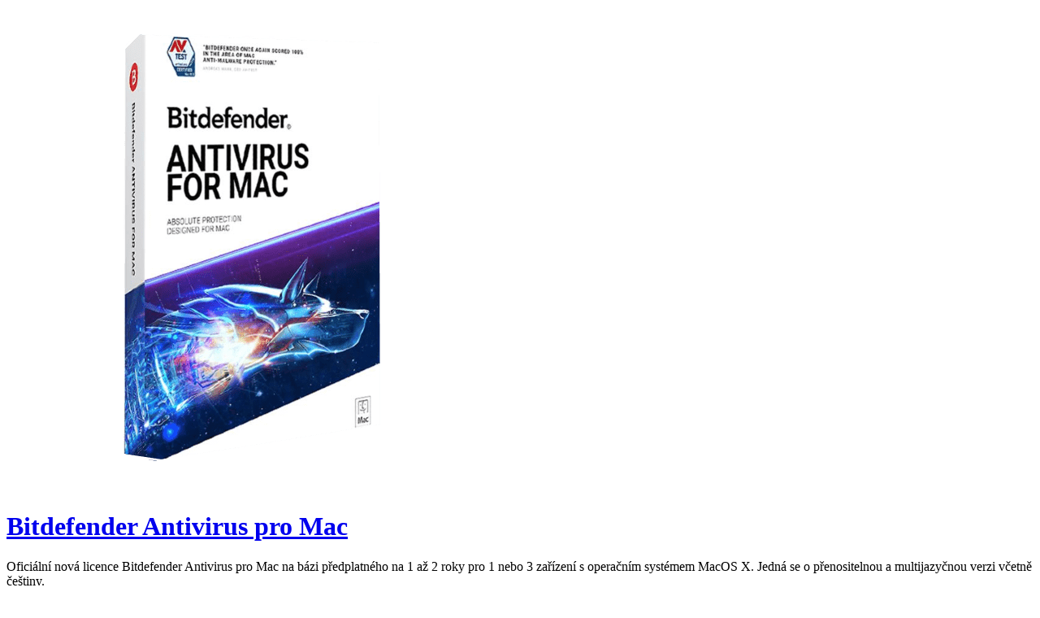

--- FILE ---
content_type: text/html; charset=UTF-8
request_url: https://www.alas-software.cz/wp-admin/admin-ajax.php?ajax=true&action=boxshop_load_quickshop_content&product_id=12541
body_size: 2372
content:
		
			<div itemscope itemtype="http://schema.org/Product" id="product-12541" class="ts-quickshop-wrapper product type-variable post-12541 type-product status-publish has-post-thumbnail product_cat-antivirovy-software product_cat-bitdefender product_tag-bitdefender first instock featured taxable shipping-taxable purchasable product-type-variable">
					
				<div class="images-slider-wrapper">
									<div class="image-items">
																		<div class="image-item">
							<img src="https://www.alas-software.cz/wp-content/uploads/2022/08/bitdefender-antivirus-for-mac.png" alt="Obrázek Produktu" />
						</div>
											</div>
					
				</div>
				<!-- Product summary -->
				<div class="summary entry-summary">
								<h1 itemprop="name" class="product_title entry-title">
				<a href="https://www.alas-software.cz/bitdefender-antivirus-pro-mac/">
					Bitdefender Antivirus pro Mac				</a>
			</h1>
								<div class="woocommerce-product-details__short-description">
	<p>Oficiální nová licence Bitdefender Antivirus pro Mac na bázi předplatného na 1 až 2 roky pro 1 nebo 3 zařízení s operačním systémem MacOS X. Jedná se o přenositelnou a multijazyčnou verzi včetně češtiny.</p>
</div>
    <div class="scroll-to-description-wrap">
        <a href="https://www.alas-software.cz/bitdefender-antivirus-pro-mac/#tab-title-description" class="scroll-to-description no-style-link">
            Zobrazit celý popis        </a>
    </div>
    	
		<p class="availability stock in-stock" data-original="Skladem" data-class="in-stock">
			<label>Dostupnost:</label>
			<span>Skladem</span>
		</p>	
	<p style="font-size: .92em; display: inline-block; margin-bottom: 24px; clear: both; float: left;">Doručení: <span style="color: #0083c4;"><i class="fa-regular fa-clock" style="font-weight: bold; font-size: .92em;"></i> Předpokládané doručení do 15 minut<br><em><a href="https://www.alas-software.cz/platba-a-doruceni/">Maximálně však do 24 hodin.</a></em></span></p><p class="price"><span class="woocommerce-Price-amount amount" aria-hidden="true"><bdi>579&nbsp;<span class="woocommerce-Price-currencySymbol">&#75;&#269;</span></bdi></span> <span aria-hidden="true">&ndash;</span> <span class="woocommerce-Price-amount amount" aria-hidden="true"><bdi>1 469&nbsp;<span class="woocommerce-Price-currencySymbol">&#75;&#269;</span></bdi></span><span class="screen-reader-text">Rozpětí cen: 579&nbsp;&#75;&#269; až 1 469&nbsp;&#75;&#269;</span> <small class="woocommerce-price-suffix">s DPH</small></p>

<form class="variations_form cart" action="https://www.alas-software.cz/bitdefender-antivirus-pro-mac/" method="post" enctype='multipart/form-data' data-product_id="12541" data-product_variations="[{&quot;attributes&quot;:{&quot;attribute_pa_pocet-zarizeni&quot;:&quot;1-zarizeni&quot;,&quot;attribute_pa_delka-licence&quot;:&quot;1-rok&quot;},&quot;availability_html&quot;:&quot;&lt;p class=\&quot;stock in-stock\&quot;&gt;Skladem&lt;\/p&gt;\n&quot;,&quot;backorders_allowed&quot;:false,&quot;dimensions&quot;:{&quot;length&quot;:&quot;&quot;,&quot;width&quot;:&quot;&quot;,&quot;height&quot;:&quot;&quot;},&quot;dimensions_html&quot;:&quot;-&quot;,&quot;display_price&quot;:579,&quot;display_regular_price&quot;:579,&quot;image&quot;:{&quot;title&quot;:&quot;bitdefender-antivirus-for-mac&quot;,&quot;caption&quot;:&quot;&quot;,&quot;url&quot;:&quot;https:\/\/www.alas-software.cz\/wp-content\/uploads\/2022\/08\/bitdefender-antivirus-for-mac.png&quot;,&quot;alt&quot;:&quot;Bitdefender Antivirus for Mac&quot;,&quot;src&quot;:&quot;https:\/\/www.alas-software.cz\/wp-content\/uploads\/2022\/08\/bitdefender-antivirus-for-mac.png&quot;,&quot;srcset&quot;:&quot;https:\/\/www.alas-software.cz\/wp-content\/uploads\/2022\/08\/bitdefender-antivirus-for-mac.png 600w, https:\/\/www.alas-software.cz\/wp-content\/uploads\/2022\/08\/bitdefender-antivirus-for-mac-100x100.png 100w, https:\/\/www.alas-software.cz\/wp-content\/uploads\/2022\/08\/bitdefender-antivirus-for-mac-64x64.png 64w, https:\/\/www.alas-software.cz\/wp-content\/uploads\/2022\/08\/bitdefender-antivirus-for-mac-300x300.png 300w, https:\/\/www.alas-software.cz\/wp-content\/uploads\/2022\/08\/bitdefender-antivirus-for-mac-150x150.png 150w, https:\/\/www.alas-software.cz\/wp-content\/uploads\/2022\/08\/bitdefender-antivirus-for-mac-40x40.png 40w, https:\/\/www.alas-software.cz\/wp-content\/uploads\/2022\/08\/bitdefender-antivirus-for-mac-500x500.png 500w&quot;,&quot;sizes&quot;:&quot;(max-width: 600px) 100vw, 600px&quot;,&quot;full_src&quot;:&quot;https:\/\/www.alas-software.cz\/wp-content\/uploads\/2022\/08\/bitdefender-antivirus-for-mac.png&quot;,&quot;full_src_w&quot;:600,&quot;full_src_h&quot;:600,&quot;gallery_thumbnail_src&quot;:&quot;https:\/\/www.alas-software.cz\/wp-content\/uploads\/2022\/08\/bitdefender-antivirus-for-mac-100x100.png&quot;,&quot;gallery_thumbnail_src_w&quot;:100,&quot;gallery_thumbnail_src_h&quot;:100,&quot;thumb_src&quot;:&quot;https:\/\/www.alas-software.cz\/wp-content\/uploads\/2022\/08\/bitdefender-antivirus-for-mac.png&quot;,&quot;thumb_src_w&quot;:600,&quot;thumb_src_h&quot;:600,&quot;src_w&quot;:600,&quot;src_h&quot;:600},&quot;image_id&quot;:7124,&quot;is_downloadable&quot;:true,&quot;is_in_stock&quot;:true,&quot;is_purchasable&quot;:true,&quot;is_sold_individually&quot;:&quot;no&quot;,&quot;is_virtual&quot;:true,&quot;max_qty&quot;:99998,&quot;min_qty&quot;:1,&quot;price_html&quot;:&quot;&lt;span class=\&quot;price\&quot;&gt;&lt;span class=\&quot;woocommerce-Price-amount amount\&quot;&gt;&lt;bdi&gt;579&amp;nbsp;&lt;span class=\&quot;woocommerce-Price-currencySymbol\&quot;&gt;&amp;#75;&amp;#269;&lt;\/span&gt;&lt;\/bdi&gt;&lt;\/span&gt; &lt;small class=\&quot;woocommerce-price-suffix\&quot;&gt;s DPH&lt;\/small&gt;&lt;\/span&gt;&quot;,&quot;sku&quot;:&quot;AV02ZZCSN1201LEN&quot;,&quot;variation_description&quot;:&quot;&quot;,&quot;variation_id&quot;:12542,&quot;variation_is_active&quot;:true,&quot;variation_is_visible&quot;:true,&quot;weight&quot;:&quot;&quot;,&quot;weight_html&quot;:&quot;-&quot;},{&quot;attributes&quot;:{&quot;attribute_pa_pocet-zarizeni&quot;:&quot;3-zarizeni&quot;,&quot;attribute_pa_delka-licence&quot;:&quot;1-rok&quot;},&quot;availability_html&quot;:&quot;&lt;p class=\&quot;stock in-stock\&quot;&gt;Skladem&lt;\/p&gt;\n&quot;,&quot;backorders_allowed&quot;:false,&quot;dimensions&quot;:{&quot;length&quot;:&quot;&quot;,&quot;width&quot;:&quot;&quot;,&quot;height&quot;:&quot;&quot;},&quot;dimensions_html&quot;:&quot;-&quot;,&quot;display_price&quot;:819,&quot;display_regular_price&quot;:819,&quot;image&quot;:{&quot;title&quot;:&quot;bitdefender-antivirus-for-mac&quot;,&quot;caption&quot;:&quot;&quot;,&quot;url&quot;:&quot;https:\/\/www.alas-software.cz\/wp-content\/uploads\/2022\/08\/bitdefender-antivirus-for-mac.png&quot;,&quot;alt&quot;:&quot;Bitdefender Antivirus for Mac&quot;,&quot;src&quot;:&quot;https:\/\/www.alas-software.cz\/wp-content\/uploads\/2022\/08\/bitdefender-antivirus-for-mac.png&quot;,&quot;srcset&quot;:&quot;https:\/\/www.alas-software.cz\/wp-content\/uploads\/2022\/08\/bitdefender-antivirus-for-mac.png 600w, https:\/\/www.alas-software.cz\/wp-content\/uploads\/2022\/08\/bitdefender-antivirus-for-mac-100x100.png 100w, https:\/\/www.alas-software.cz\/wp-content\/uploads\/2022\/08\/bitdefender-antivirus-for-mac-64x64.png 64w, https:\/\/www.alas-software.cz\/wp-content\/uploads\/2022\/08\/bitdefender-antivirus-for-mac-300x300.png 300w, https:\/\/www.alas-software.cz\/wp-content\/uploads\/2022\/08\/bitdefender-antivirus-for-mac-150x150.png 150w, https:\/\/www.alas-software.cz\/wp-content\/uploads\/2022\/08\/bitdefender-antivirus-for-mac-40x40.png 40w, https:\/\/www.alas-software.cz\/wp-content\/uploads\/2022\/08\/bitdefender-antivirus-for-mac-500x500.png 500w&quot;,&quot;sizes&quot;:&quot;(max-width: 600px) 100vw, 600px&quot;,&quot;full_src&quot;:&quot;https:\/\/www.alas-software.cz\/wp-content\/uploads\/2022\/08\/bitdefender-antivirus-for-mac.png&quot;,&quot;full_src_w&quot;:600,&quot;full_src_h&quot;:600,&quot;gallery_thumbnail_src&quot;:&quot;https:\/\/www.alas-software.cz\/wp-content\/uploads\/2022\/08\/bitdefender-antivirus-for-mac-100x100.png&quot;,&quot;gallery_thumbnail_src_w&quot;:100,&quot;gallery_thumbnail_src_h&quot;:100,&quot;thumb_src&quot;:&quot;https:\/\/www.alas-software.cz\/wp-content\/uploads\/2022\/08\/bitdefender-antivirus-for-mac.png&quot;,&quot;thumb_src_w&quot;:600,&quot;thumb_src_h&quot;:600,&quot;src_w&quot;:600,&quot;src_h&quot;:600},&quot;image_id&quot;:7124,&quot;is_downloadable&quot;:true,&quot;is_in_stock&quot;:true,&quot;is_purchasable&quot;:true,&quot;is_sold_individually&quot;:&quot;no&quot;,&quot;is_virtual&quot;:true,&quot;max_qty&quot;:99998,&quot;min_qty&quot;:1,&quot;price_html&quot;:&quot;&lt;span class=\&quot;price\&quot;&gt;&lt;span class=\&quot;woocommerce-Price-amount amount\&quot;&gt;&lt;bdi&gt;819&amp;nbsp;&lt;span class=\&quot;woocommerce-Price-currencySymbol\&quot;&gt;&amp;#75;&amp;#269;&lt;\/span&gt;&lt;\/bdi&gt;&lt;\/span&gt; &lt;small class=\&quot;woocommerce-price-suffix\&quot;&gt;s DPH&lt;\/small&gt;&lt;\/span&gt;&quot;,&quot;sku&quot;:&quot;AV02ZZCSN1203LEN&quot;,&quot;variation_description&quot;:&quot;&quot;,&quot;variation_id&quot;:12543,&quot;variation_is_active&quot;:true,&quot;variation_is_visible&quot;:true,&quot;weight&quot;:&quot;&quot;,&quot;weight_html&quot;:&quot;-&quot;},{&quot;attributes&quot;:{&quot;attribute_pa_pocet-zarizeni&quot;:&quot;1-zarizeni&quot;,&quot;attribute_pa_delka-licence&quot;:&quot;2-roky&quot;},&quot;availability_html&quot;:&quot;&lt;p class=\&quot;stock in-stock\&quot;&gt;Skladem&lt;\/p&gt;\n&quot;,&quot;backorders_allowed&quot;:false,&quot;dimensions&quot;:{&quot;length&quot;:&quot;&quot;,&quot;width&quot;:&quot;&quot;,&quot;height&quot;:&quot;&quot;},&quot;dimensions_html&quot;:&quot;-&quot;,&quot;display_price&quot;:1099,&quot;display_regular_price&quot;:1099,&quot;image&quot;:{&quot;title&quot;:&quot;bitdefender-antivirus-for-mac&quot;,&quot;caption&quot;:&quot;&quot;,&quot;url&quot;:&quot;https:\/\/www.alas-software.cz\/wp-content\/uploads\/2022\/08\/bitdefender-antivirus-for-mac.png&quot;,&quot;alt&quot;:&quot;Bitdefender Antivirus for Mac&quot;,&quot;src&quot;:&quot;https:\/\/www.alas-software.cz\/wp-content\/uploads\/2022\/08\/bitdefender-antivirus-for-mac.png&quot;,&quot;srcset&quot;:&quot;https:\/\/www.alas-software.cz\/wp-content\/uploads\/2022\/08\/bitdefender-antivirus-for-mac.png 600w, https:\/\/www.alas-software.cz\/wp-content\/uploads\/2022\/08\/bitdefender-antivirus-for-mac-100x100.png 100w, https:\/\/www.alas-software.cz\/wp-content\/uploads\/2022\/08\/bitdefender-antivirus-for-mac-64x64.png 64w, https:\/\/www.alas-software.cz\/wp-content\/uploads\/2022\/08\/bitdefender-antivirus-for-mac-300x300.png 300w, https:\/\/www.alas-software.cz\/wp-content\/uploads\/2022\/08\/bitdefender-antivirus-for-mac-150x150.png 150w, https:\/\/www.alas-software.cz\/wp-content\/uploads\/2022\/08\/bitdefender-antivirus-for-mac-40x40.png 40w, https:\/\/www.alas-software.cz\/wp-content\/uploads\/2022\/08\/bitdefender-antivirus-for-mac-500x500.png 500w&quot;,&quot;sizes&quot;:&quot;(max-width: 600px) 100vw, 600px&quot;,&quot;full_src&quot;:&quot;https:\/\/www.alas-software.cz\/wp-content\/uploads\/2022\/08\/bitdefender-antivirus-for-mac.png&quot;,&quot;full_src_w&quot;:600,&quot;full_src_h&quot;:600,&quot;gallery_thumbnail_src&quot;:&quot;https:\/\/www.alas-software.cz\/wp-content\/uploads\/2022\/08\/bitdefender-antivirus-for-mac-100x100.png&quot;,&quot;gallery_thumbnail_src_w&quot;:100,&quot;gallery_thumbnail_src_h&quot;:100,&quot;thumb_src&quot;:&quot;https:\/\/www.alas-software.cz\/wp-content\/uploads\/2022\/08\/bitdefender-antivirus-for-mac.png&quot;,&quot;thumb_src_w&quot;:600,&quot;thumb_src_h&quot;:600,&quot;src_w&quot;:600,&quot;src_h&quot;:600},&quot;image_id&quot;:7124,&quot;is_downloadable&quot;:true,&quot;is_in_stock&quot;:true,&quot;is_purchasable&quot;:true,&quot;is_sold_individually&quot;:&quot;no&quot;,&quot;is_virtual&quot;:true,&quot;max_qty&quot;:99998,&quot;min_qty&quot;:1,&quot;price_html&quot;:&quot;&lt;span class=\&quot;price\&quot;&gt;&lt;span class=\&quot;woocommerce-Price-amount amount\&quot;&gt;&lt;bdi&gt;1 099&amp;nbsp;&lt;span class=\&quot;woocommerce-Price-currencySymbol\&quot;&gt;&amp;#75;&amp;#269;&lt;\/span&gt;&lt;\/bdi&gt;&lt;\/span&gt; &lt;small class=\&quot;woocommerce-price-suffix\&quot;&gt;s DPH&lt;\/small&gt;&lt;\/span&gt;&quot;,&quot;sku&quot;:&quot;AV02ZZCSN2401LEN&quot;,&quot;variation_description&quot;:&quot;&quot;,&quot;variation_id&quot;:12545,&quot;variation_is_active&quot;:true,&quot;variation_is_visible&quot;:true,&quot;weight&quot;:&quot;&quot;,&quot;weight_html&quot;:&quot;-&quot;},{&quot;attributes&quot;:{&quot;attribute_pa_pocet-zarizeni&quot;:&quot;3-zarizeni&quot;,&quot;attribute_pa_delka-licence&quot;:&quot;2-roky&quot;},&quot;availability_html&quot;:&quot;&lt;p class=\&quot;stock in-stock\&quot;&gt;Skladem&lt;\/p&gt;\n&quot;,&quot;backorders_allowed&quot;:false,&quot;dimensions&quot;:{&quot;length&quot;:&quot;&quot;,&quot;width&quot;:&quot;&quot;,&quot;height&quot;:&quot;&quot;},&quot;dimensions_html&quot;:&quot;-&quot;,&quot;display_price&quot;:1469,&quot;display_regular_price&quot;:1469,&quot;image&quot;:{&quot;title&quot;:&quot;bitdefender-antivirus-for-mac&quot;,&quot;caption&quot;:&quot;&quot;,&quot;url&quot;:&quot;https:\/\/www.alas-software.cz\/wp-content\/uploads\/2022\/08\/bitdefender-antivirus-for-mac.png&quot;,&quot;alt&quot;:&quot;Bitdefender Antivirus for Mac&quot;,&quot;src&quot;:&quot;https:\/\/www.alas-software.cz\/wp-content\/uploads\/2022\/08\/bitdefender-antivirus-for-mac.png&quot;,&quot;srcset&quot;:&quot;https:\/\/www.alas-software.cz\/wp-content\/uploads\/2022\/08\/bitdefender-antivirus-for-mac.png 600w, https:\/\/www.alas-software.cz\/wp-content\/uploads\/2022\/08\/bitdefender-antivirus-for-mac-100x100.png 100w, https:\/\/www.alas-software.cz\/wp-content\/uploads\/2022\/08\/bitdefender-antivirus-for-mac-64x64.png 64w, https:\/\/www.alas-software.cz\/wp-content\/uploads\/2022\/08\/bitdefender-antivirus-for-mac-300x300.png 300w, https:\/\/www.alas-software.cz\/wp-content\/uploads\/2022\/08\/bitdefender-antivirus-for-mac-150x150.png 150w, https:\/\/www.alas-software.cz\/wp-content\/uploads\/2022\/08\/bitdefender-antivirus-for-mac-40x40.png 40w, https:\/\/www.alas-software.cz\/wp-content\/uploads\/2022\/08\/bitdefender-antivirus-for-mac-500x500.png 500w&quot;,&quot;sizes&quot;:&quot;(max-width: 600px) 100vw, 600px&quot;,&quot;full_src&quot;:&quot;https:\/\/www.alas-software.cz\/wp-content\/uploads\/2022\/08\/bitdefender-antivirus-for-mac.png&quot;,&quot;full_src_w&quot;:600,&quot;full_src_h&quot;:600,&quot;gallery_thumbnail_src&quot;:&quot;https:\/\/www.alas-software.cz\/wp-content\/uploads\/2022\/08\/bitdefender-antivirus-for-mac-100x100.png&quot;,&quot;gallery_thumbnail_src_w&quot;:100,&quot;gallery_thumbnail_src_h&quot;:100,&quot;thumb_src&quot;:&quot;https:\/\/www.alas-software.cz\/wp-content\/uploads\/2022\/08\/bitdefender-antivirus-for-mac.png&quot;,&quot;thumb_src_w&quot;:600,&quot;thumb_src_h&quot;:600,&quot;src_w&quot;:600,&quot;src_h&quot;:600},&quot;image_id&quot;:7124,&quot;is_downloadable&quot;:true,&quot;is_in_stock&quot;:true,&quot;is_purchasable&quot;:true,&quot;is_sold_individually&quot;:&quot;no&quot;,&quot;is_virtual&quot;:true,&quot;max_qty&quot;:99998,&quot;min_qty&quot;:1,&quot;price_html&quot;:&quot;&lt;span class=\&quot;price\&quot;&gt;&lt;span class=\&quot;woocommerce-Price-amount amount\&quot;&gt;&lt;bdi&gt;1 469&amp;nbsp;&lt;span class=\&quot;woocommerce-Price-currencySymbol\&quot;&gt;&amp;#75;&amp;#269;&lt;\/span&gt;&lt;\/bdi&gt;&lt;\/span&gt; &lt;small class=\&quot;woocommerce-price-suffix\&quot;&gt;s DPH&lt;\/small&gt;&lt;\/span&gt;&quot;,&quot;sku&quot;:&quot;AV02ZZCSN2403LEN&quot;,&quot;variation_description&quot;:&quot;&quot;,&quot;variation_id&quot;:12546,&quot;variation_is_active&quot;:true,&quot;variation_is_visible&quot;:true,&quot;weight&quot;:&quot;&quot;,&quot;weight_html&quot;:&quot;-&quot;}]">
		
			<table class="variations" cellspacing="0">
			<tbody>
									<tr>
						<td class="label"><label for="pa_pocet-zarizeni">Počet zařízení</label></td>
						<td class="value">
							
															<div class="ts-product-attribute">
									<div data-value="1-zarizeni" class=" option"><a href="#">1 zařízení</a></div><div data-value="3-zarizeni" class=" option"><a href="#">3 zařízení</a></div>								</div>
							<select id="pa_pocet-zarizeni" class="hidden" name="attribute_pa_pocet-zarizeni" data-attribute_name="attribute_pa_pocet-zarizeni" data-show_option_none="yes"><option value="">Vyberte možnost</option><option value="1-zarizeni" >1 zařízení</option><option value="3-zarizeni" >3 zařízení</option></select>						</td>
					</tr>
		        					<tr>
						<td class="label"><label for="pa_delka-licence">Délka licence</label></td>
						<td class="value">
							
															<div class="ts-product-attribute">
									<div data-value="1-rok" class=" option"><a href="#">1 rok</a></div><div data-value="2-roky" class=" option"><a href="#">2 roky</a></div>								</div>
							<select id="pa_delka-licence" class="hidden" name="attribute_pa_delka-licence" data-attribute_name="attribute_pa_delka-licence" data-show_option_none="yes"><option value="">Vyberte možnost</option><option value="1-rok" >1 rok</option><option value="2-roky" >2 roky</option></select><a class="reset_variations" href="#" aria-label="Clear options">Vyprázdnit výběr</a>						</td>
					</tr>
		        			</tbody>
		</table>

		<div class="single_variation_wrap">
			<div class="woocommerce-variation single_variation" role="alert" aria-relevant="additions"></div><div class="woocommerce-variation-add-to-cart variations_button">
	<span class="wpcsb-id wpcsb-id-12541" data-product_id="12541"></span>
	<div class="quantity">
	<input type="button" value="-" class="minus " />
	<input
		type="number"
				id="quantity_6971ce825fc22"
		class="input-text qty text"
		name="quantity"
		value="1"
		aria-label="Product quantity"
				min="1"
					max="99998"
							step="1"
			placeholder=""
			inputmode="numeric"
			autocomplete="off"
			/>
	<input type="button" value="+" class="plus " />
</div>
	<button type="submit" class="single_add_to_cart_button button alt">Přidat do košíku</button>

	
	<input type="hidden" name="add-to-cart" value="12541" />
	<input type="hidden" name="product_id" value="12541" />
	<input type="hidden" name="variation_id" class="variation_id" value="0" />
</div>
		</div>
		
	</form>

		<div class="button-in wishlist">
			<a href="#" class="ts-add-to-wishlist remove-after-added" data-id="12541">
				<span class="ts-tooltip button-tooltip">Wishlist</span>
			</a>
		</div>
					<div class="email">
				<a href="mailto:?subject=bitdefender-antivirus-pro-mac&amp;body=https://www.alas-software.cz/bitdefender-antivirus-pro-mac/">
					<i class="pe-7s-mail"></i>
				</a>
			</div>
							</div>
			
			</div>
				
			